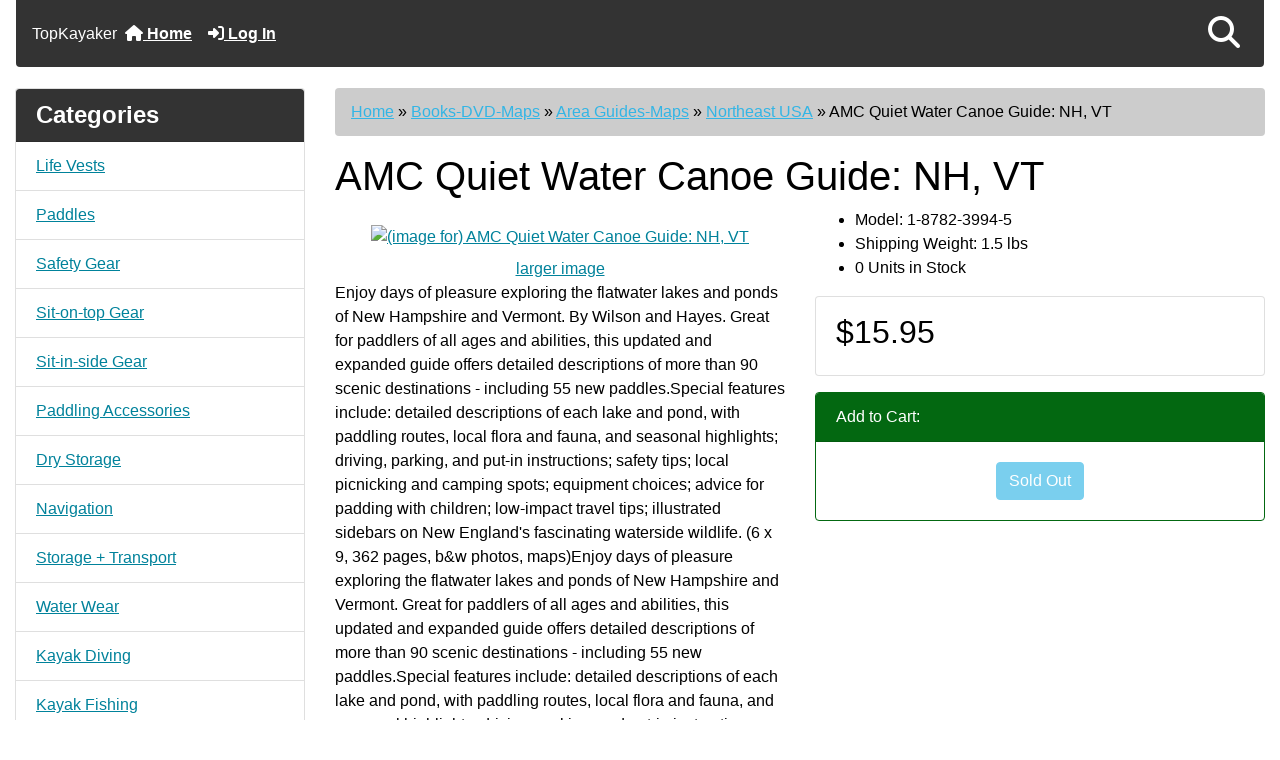

--- FILE ---
content_type: text/html; charset=utf-8
request_url: https://topkayaker.com/index.php?main_page=product_info&products_id=265
body_size: 12719
content:
<!DOCTYPE html>
<html dir="ltr" lang="en">
  <head>
    <meta charset="utf-8">
    <link rel="preload" href="https://code.jquery.com/jquery-3.7.1.min.js" integrity="sha256-/JqT3SQfawRcv/BIHPThkBvs0OEvtFFmqPF/lYI/Cxo=" crossorigin="anonymous" as="script">
    <link rel="preload" href="https://cdn.jsdelivr.net/npm/bootstrap@4.6.2/dist/css/bootstrap.min.css" integrity="sha384-xOolHFLEh07PJGoPkLv1IbcEPTNtaed2xpHsD9ESMhqIYd0nLMwNLD69Npy4HI+N" crossorigin="anonymous" as="style">
    <link rel="preload" href="https://cdn.jsdelivr.net/npm/bootstrap@4.6.2/dist/js/bootstrap.bundle.min.js" integrity="sha384-Fy6S3B9q64WdZWQUiU+q4/2Lc9npb8tCaSX9FK7E8HnRr0Jz8D6OP9dO5Vg3Q9ct" crossorigin="anonymous" as="script">
    <link rel="preload" href="https://cdnjs.cloudflare.com/ajax/libs/font-awesome/6.5.2/css/fontawesome.min.css" integrity="sha512-UuQ/zJlbMVAw/UU8vVBhnI4op+/tFOpQZVT+FormmIEhRSCnJWyHiBbEVgM4Uztsht41f3FzVWgLuwzUqOObKw==" crossorigin="anonymous" as="style">
    <link rel="preload" href="https://cdnjs.cloudflare.com/ajax/libs/font-awesome/6.5.2/css/solid.min.css" integrity="sha512-Hp+WwK4QdKZk9/W0ViDvLunYjFrGJmNDt6sCflZNkjgvNq9mY+0tMbd6tWMiAlcf1OQyqL4gn2rYp7UsfssZPA==" crossorigin="anonymous" as="style">
    <title>AMC Quiet Water Canoe Guide: NH, VT [1-8782-3994-5] - $15.95 : Zen Cart!, The Art of E-commerce</title>
    <meta name="viewport" content="width=device-width, initial-scale=1, minimum-scale=1, shrink-to-fit=no">
    <meta name="keywords" content="AMC Quiet Water Canoe Guide: NH, VT [1-8782-3994-5] Sit-on-top Gear Kayak Parts Paddling Accessories Safety Gear Dry Storage Storage + Transport Kayak Diving Books-DVD-Maps Water Wear Navigation Kayak Fishing Hatches Just for Fun! Pedal Drive + Power Drive Rudders + Skegs Paddles Life Vests Inflatable Kayak Gear Sailing Rigs Kayak Surfing Camping Sit-in-side Gear White Water Gear ecommerce, open source, shop, online shopping, store">
    <meta name="description" content="Zen Cart! AMC Quiet Water Canoe Guide: NH, VT [1-8782-3994-5] - Enjoy days of pleasure exploring the flatwater lakes and ponds of New Hampshire and Vermont. By Wilson and Hayes. Great for paddlers of all ages and abilities, this updated and expanded guide offers detailed descriptions of more than 90 scenic destinations - including 55 new paddles.Special features include: detailed descriptions ">
    <meta name="author" content="TopKayaker">
    <meta name="generator" content="shopping cart program by Zen Cart&reg;, https://www.zen-cart.com eCommerce">
        
    <base href="https://topkayaker.com/">
          <link href="https://topkayaker.com/index.php?main_page=product_info&amp;products_id=265" rel="canonical">
        <link rel="stylesheet" href="https://cdn.jsdelivr.net/npm/bootstrap@4.6.2/dist/css/bootstrap.min.css" integrity="sha384-xOolHFLEh07PJGoPkLv1IbcEPTNtaed2xpHsD9ESMhqIYd0nLMwNLD69Npy4HI+N" crossorigin="anonymous">
    <link rel="stylesheet" href="https://cdnjs.cloudflare.com/ajax/libs/font-awesome/6.5.2/css/fontawesome.min.css" integrity="sha512-UuQ/zJlbMVAw/UU8vVBhnI4op+/tFOpQZVT+FormmIEhRSCnJWyHiBbEVgM4Uztsht41f3FzVWgLuwzUqOObKw==" crossorigin="anonymous">
    <link rel="stylesheet" href="https://cdnjs.cloudflare.com/ajax/libs/font-awesome/6.5.2/css/solid.min.css" integrity="sha512-Hp+WwK4QdKZk9/W0ViDvLunYjFrGJmNDt6sCflZNkjgvNq9mY+0tMbd6tWMiAlcf1OQyqL4gn2rYp7UsfssZPA==" crossorigin="anonymous">
<link rel="stylesheet" href="includes/templates/boot_kayak/css/stylesheet.css">
<link rel="stylesheet" href="includes/templates/boot_kayak/css/stylesheet_360.css">
<link rel="stylesheet" href="includes/templates/boot_kayak/css/stylesheet_361.css">
<link rel="stylesheet" href="includes/templates/boot_kayak/css/stylesheet_364.css">
<link rel="stylesheet" href="includes/templates/boot_kayak/css/stylesheet_365.css">
<link rel="stylesheet" href="includes/templates/boot_kayak/css/stylesheet_373.css">
<link rel="stylesheet" href="includes/templates/boot_kayak/css/stylesheet_374.css">
<link rel="stylesheet" href="includes/templates/boot_kayak/css/stylesheet_378.css">
<link rel="stylesheet" href="includes/templates/boot_kayak/css/stylesheet_ajax_search.css">
<link rel="stylesheet" href="includes/templates/boot_kayak/css/stylesheet_bootstrap.carousel.css">
<link rel="stylesheet" href="includes/templates/boot_kayak/css/stylesheet_bootstrap.lightbox.css">
<link rel="stylesheet" href="includes/templates/boot_kayak/css/stylesheet_stripe.css">
<link rel="stylesheet" media="print" href="includes/templates/boot_kayak/css/print_stylesheet.css">
<style>
body {
    color: #000000;
    background-color: #ffffff;
}
a {
    color: #05a5cb;
}
a:hover {
    color: #0099CC;
}
.form-control::placeholder,
.required-info,
span.alert {
    color: #ff0000;
}
.alert-info {
            }
.rating {
        color: #987000;}
.btn {
    color: #ffffff;
    background-color: #33b5e5;
    border-color: #33b5e5;
}
.btn:hover {
    color: #cccccc;
    background-color: #0099CC;
    border-color: #0099CC;
}
#headerWrapper {
    background-color: #ffffff;
}
#tagline {
    color: #000000;
}
nav.navbar {
    background-color: #333333;
}
nav.navbar a.nav-link {
    color: #ffffff;
}
nav.navbar a.nav-link:hover {
    color: #cccccc;
    }
nav.navbar .navbar-toggler {
    color: #ffffff;
    background-color: #343a40;
    border-color: #343a40;
}
nav.navbar .navbar-toggler:hover {
    color: #cccccc;
    background-color: #919aa1;
    border-color: #919aa1;
}
nav.navbar .btn {
            }
nav.navbar .btn:hover {
            }
#ezpagesBarHeader {
    background-color: #464646;
}
#ezpagesBarHeader a.nav-link {
    color: #ffffff;
}
#ezpagesBarHeader a.nav-link:hover {
    color: #cccccc;
    }
#navCatTabs a {
    color: #ffffff;
    background-color: #33b5e5;
    }
#navCatTabs a.activeLink {
            }
#navCatTabs a:hover {
    color: #cccccc;
    background-color: #0099CC;
    }
#navCatTabs a.activeLink:hover {
            }
#navBreadCrumb ol {
    background-color: #cccccc;
}
#navBreadCrumb li {
    color: #000000;
}
#navBreadCrumb li a {
    color: #33b5e5;
}
#navBreadCrumb li a:hover {
    color: #0099CC;
}
#footerWrapper {
    color: #000000;
    background-color: #ffffff;
}
.legalCopyright,
.legalCopyright a {
    color: #000000;
}
#ezpagesBarFooter {
    background-color: #464646;
}
#ezpagesBarFooter a.nav-link {
    color: #ffffff;
}
#ezpagesBarFooter a.nav-link:hover {
    color: #cccccc;
    }
.leftBoxCard,
.rightBoxCard {
    color: #000000;
    background-color: #ffffff;
}
.leftBoxHeading,
.rightBoxHeading {
    color: #ffffff;
    background-color: #333333;
}
.leftBoxHeading a,
.rightBoxHeading a {
    color: #ffffff;
}
.leftBoxHeading a:hover,
.rightBoxHeading a:hover {
    color: #cccccc;
}
#categoriesContent .badge,
#documentcategoriesContent .badge {
    color: #ffffff;
    background-color: #33b5e5;
}
.leftBoxCard .list-group-item,
.rightBoxCard .list-group-item {
    color: #33b5e5;
    background-color: #ffffff;
}
.leftBoxCard .list-group-item:hover,
.rightBoxCard .list-group-item:hover {
    color: #0099CC;
    background-color: #efefef;
}
.centerBoxWrapper {
    color: #000000;
    background-color: #ffffff;
}
.centerBoxHeading {
    color: #ffffff;
    background-color: #333333;
}
#subCategory-card-body {
    color: #000000;
    background-color: #ffffff;
}
.categoryListBoxContents.card {
    background-color: #ffffff;
}
.categoryListBoxContents.card:hover {
    background-color: #efefef;
}
a.page-link {
    color: #000000;
    background-color: #cccccc;
    border-color: #cccccc;
}
a.page-link:hover {
    color: #ffffff;
    background-color: #0099CC;
    border-color: #0099CC;
}
.page-item.active span.page-link {
    color: #ffffff;
    background-color: #33b5e5;
}
.sideBoxContentItem {
    background-color: #ffffff;
}
.sideBoxContentItem:hover {
    background-color: #efefef;
}
.centerBoxContents.card {
    background-color: #ffffff;
}
.centerBoxContents.card:hover {
    background-color: #efefef;
}
.centerBoxContentsListing.card:hover {
    background-color: #efefef;
}
.productReviewCard:hover {
    background-color: #efefef;
}
.productBasePrice {
    color: #000000;
}
.normalprice {
    color: #000000;
}
.productSpecialPrice {
    color: #ff0000;
}
.productPriceDiscount {
    color: #ff0000;
}
.productSalePrice {
    color: #ff0000;
}
.productFreePrice {
    color: #0000ff;
}
#addToCart-card-header {
    color: #ffffff;
    background-color: #036811;
}
#addToCart-card {
    border-color: #036811;
}
.btn.button_add_selected {
    background: #036811;
    color: #ffffff;
}
.btn.button_add_selected:hover {
    background: #007e33;
    color:#ffffff;
}
.btn.button_in_cart {
    background: #036811;
    color: #ffffff;
}
.fa-cart-plus {
    color: #036811;
}
.btn.button_in_cart:hover {
    background: #007e33;
    color: #ffffff;
}
a:hover > .fa-cart-plus {
    color: #007e33;
}
button.button_continue_checkout,
a.button_checkout {
            }
button.button_continue_checkout:hover,
a.button_checkout:hover {
            }
button.button_confirm_order {
            }
button.button_confirm_order:hover {
            }
#checkoutShippingDefault .progress-bar,
#checkoutPayment .progress-bar,
#checkoutConfirmationDefault .progress-bar,
#checkoutSuccessDefault .progress-bar {
    background-color: #036811!important;}
button.button_sold_out_sm, button.button_sold_out_sm:hover, button.button_sold_out, button.button_sold_out:hover {
            }
a.carousel-control-prev,
a.carousel-control-next {
    color: #000000;}
a.carousel-control-prev:hover,
a.carousel-control-next:hover {
    color: #000000;}
.banner-carousel .carousel-indicators li {
    background-color: #000000;}
.defaultAddress address {
    background-color: #036811;    color: #ffffff;}
.card.primary-address {
    border-color: #13607c;}
.card.primary-address > .card-header{
    background-color: #13607c;    color: #ffffff;}
</style>
<style>
.tradeMark { float:left; margin:0; padding:0; color: #FFFFFF; font-size: 1em; font-weight:normal; }
.carousel-fade .carousel-item {
    transition-duration: 1s !important;
}
/* Turn Off Items JET */
#logoWrapper, #instructions, .stock-msg {
    display: none;
}
.stock-msg {
    display: none !important;
}
#indexDefault-pageHeading {
    font-weight: normal;
    text-align: center;
}
a, .leftBoxCard .list-group-item, .rightBoxCard .list-group-item {
    color: #00829B;
    /*background-color: #ffffff;*/
}
#shippingEstimatorContent th, .leftBoxHeading, .centerBoxHeading, h4.rightBoxHeading a, h4.rightBoxHeading, .prod-list-wrap.group {
    background-image: url(images/tile_back.jpg);
    font-weight: bold;
}
/*span.cssButton.normal_button.button.small_edit, TR.tableHeading, .seDisplayedAddressLabel, #shippingEstimatorContent h2, a.list-more, a.productListing-heading, span.cssButton.normal_button.button.button_more_reviews, .pagination .current, span.cssButton.normal_button.button.button_goto_prod_details, span.cssButton.normal_button.button.button_read_reviews, span.normal_button, h2#gvFaqDefaultSubHeading, legend, #navMainWrapper, #navSuppWrapper, #navCatTabsWrapper, input.submit_button, #filter-wrapper, .buttonRow.forward {
    background: none;
    background-image: url(/images/tile_backDRK2.jpg);
    background-repeat: repeat;
    font-weight: bold;
}*/
#navMainWrapper, #navSuppWrapper, #navCatTabsWrapper, input.submit_button, #filter-wrapper, .buttonRow.forward {
    background: none;
    background-image: url(/images/tile_backDRK2.jpg);
    background-repeat: repeat;
    font-weight: bold;
}
</style>
    <script src="https://code.jquery.com/jquery-3.7.1.min.js" integrity="sha256-/JqT3SQfawRcv/BIHPThkBvs0OEvtFFmqPF/lYI/Cxo=" crossorigin="anonymous"></script>
    <script src="https://cdn.jsdelivr.net/npm/bootstrap@4.6.2/dist/js/bootstrap.bundle.min.js" integrity="sha384-Fy6S3B9q64WdZWQUiU+q4/2Lc9npb8tCaSX9FK7E8HnRr0Jz8D6OP9dO5Vg3Q9ct" crossorigin="anonymous"></script>
<script src="includes/templates/boot_kayak/jscript/jscript_zca_bootstrap.js"></script>
<script src="includes/modules/pages/product_info/jscript_textarea_counter.js"></script>
<script src="includes/templates/boot_kayak/jscript/ajax_search.min.js" defer></script>

<script src="includes/templates/boot_kayak/jscript/jquery.matchHeight.min.js"></script>
<script>
$(document).ready(function() {
    $('.sideBoxContent .carousel-item .card').matchHeight();
});
</script>

<script title="zcJS.ajax">
if (typeof zcJS == "undefined" || !zcJS) {
    window.zcJS = {name: 'zcJS', version: '0.1.2.2'};
}

zcJS.ajax = function (options) {
    options.url = options.url.replace("&amp;", "&");
    if (typeof options.data === 'undefined') {
        options.data = {};
    } else if (typeof options.data === 'string') {
        options.data += '&securityToken=1ffdcaae40d9e3f656727a702f9fa244';
    } else if (Array.isArray(options.data) && options.data.length !== 0) {
        const firstElement = options.data[0];
        if (typeof firstElement === 'object' && firstElement !== null && 'name' in firstElement && 'value' in firstElement) {
            const obj = {};
            for (let i = 0; i < options.data.length; i++) {
                const item = options.data[i];
                if (obj[item.name] !== undefined) {
                    if (!Array.isArray(obj[item.name])) {
                        obj[item.name] = [obj[item.name]];
                    }
                    obj[item.name].push(item.value);
                } else {
                    obj[item.name] = item.value;
                }
            }
            options.data = obj;
        }
    }
    const deferred = jQuery.Deferred(function(d) {
        const defaults = {
                cache: false,
                type: 'POST',
                traditional: true,
                dataType: 'json',
                timeout: 5000,
                data: jQuery.extend(true, {}, options.data, {securityToken: '1ffdcaae40d9e3f656727a702f9fa244'}),
            },
            settings = jQuery.extend(true, {}, defaults, options);
        if (typeof(console.log) == 'function') {
            console.log(JSON.stringify(settings));
        }

        d.done(settings.success);
        d.fail(settings.error);
        d.done(settings.complete);
        const jqXHRSettings = jQuery.extend(true, {}, settings, {
            success: function (response, textStatus, jqXHR) {
                d.resolve(response, textStatus, jqXHR);
            },
            error: function (jqXHR, textStatus, errorThrown) {
                if (window.console) {
                    if (typeof(console.log) == 'function') {
                        console.log(jqXHR);
                    }
                }
                d.reject(jqXHR, textStatus, errorThrown);
            },
            complete: d.resolve
        });
        jQuery.ajax(jqXHRSettings);
    }).fail(function(jqXHR, textStatus, errorThrown) {
        const response = jqXHR.getResponseHeader('status');
        const responseHtml = jqXHR.responseText;
        const contentType = jqXHR.getResponseHeader('content-type');
        switch (response) {
            case '403 Forbidden':
                const jsonResponse = JSON.parse(jqXHR.responseText);
                const errorType = jsonResponse?.errorType ?? 'UNKNOWN';
                switch (errorType) {
                    case 'ADMIN_BLOCK_WARNING':
                        break;
                    case 'AUTH_ERROR':
                        break;
                    case 'SECURITY_TOKEN':
                        break;
                    default:
                        alert('An Internal Error of type ' + errorType + ' was received while processing an ajax call. The action you requested could not be completed.');
                        break;
                }
                break;
            default:
                if (jqXHR.status === 200) {
                    if (contentType.toLowerCase().indexOf("text/html") >= 0) {
                        document.open();
                        document.write(responseHtml);
                        document.close();
                    }
                    break;
                } else if (jqXHR.status === 418) {
                    window.location.href = 'https://topkayaker.com/index.php?main_page=time_out';
                }
                break;
        }
    });

    return deferred.promise();
};

zcJS.timer = function (options) {
    const defaults = {
            interval: 10000,
            startEvent: null,
            intervalEvent: null,
            stopEvent: null
        },
        settings = jQuery.extend(true, {}, defaults, options);

    let enabled = false;
    let timerId = 0;
    let mySelf;
    this.Start = function() {
        this.enabled = true;

        mySelf = this;
        mySelf.settings = settings;
        if (mySelf.enabled) {
            mySelf.timerId = setInterval(
                function() {
                    if (mySelf.settings.intervalEvent) {
                        mySelf.settings.intervalEvent(mySelf);
                    }
                },
                mySelf.settings.interval
            );
            if (mySelf.settings.startEvent) {
                mySelf.settings.startEvent(mySelf);
            }
        }
    };
    this.Stop = function() {
        mySelf.enabled = false;
        clearInterval(mySelf.timerId);
        if (mySelf.settings.stopEvent) {
            mySelf.settings.stopEvent(mySelf);
        }
    };
};
</script>

<script title="sidebox_select">
jQuery(document).ready(function() {
    jQuery('form.sidebox-select-form select:required').each(function() {
        var theOptions = '';
        var optGroup = false;
        var isSelected = '';
        jQuery('option', this).each(function() {
            if (jQuery(this).val() == '') {
                optGroup = true;
                theOptions += '<optgroup label="'+jQuery(this).text()+'">';
            } else {
                isSelected = '';
                if (jQuery(this).is(':selected')) {
                    isSelected = ' selected="selected"';
                }
                theOptions += '<option value="'+jQuery(this).val()+'"'+isSelected+'>'+jQuery(this).text()+'<\/option>';
            }
        });
        if (optGroup === true) {
            theOptions += '<\/optgroup>';
        }
        jQuery(this).empty().append(theOptions);
        jQuery('optgroup', this).css({'font-style':'normal'});
        if (jQuery('select option:selected', this).length > 0) {
            jQuery(this).siblings('input[type="submit"], button[type="submit"]').attr('disabled', false).css('cursor', 'pointer');
        } else {
            jQuery(this).siblings('input[type="submit"], button[type="submit"]').attr('disabled', true).css('cursor', 'not-allowed');
        }
        jQuery(this).on('change', function() {
            jQuery(this).siblings('input[type="submit"], button[type="submit"]').attr('disabled', false).css('cursor', 'pointer');
        });
    });
});
</script>

<script>
function popupWindow(url) {
  window.open(url,'popupWindow','toolbar=no,location=no,directories=no,status=no,menubar=no,scrollbars=no,resizable=yes,copyhistory=no,width=100,height=100,screenX=150,screenY=150,top=150,left=150')
}
function popupWindowPrice(url) {
  window.open(url,'popupWindow','toolbar=no,location=no,directories=no,status=no,menubar=no,scrollbars=yes,resizable=yes,copyhistory=no,width=600,height=400,screenX=150,screenY=150,top=150,left=150')
}
</script>

<link rel="stylesheet" href="zc_plugins/POSM/v6.1.1/catalog/includes/templates/default/css/options_stock_styles.css">
<style>
    #card-button {
        height: 0px
    }

    </style><link rel="apple-touch-icon-precomposed" sizes="57x57" href="apple-touch-icon-57x57.png" />
<link rel="apple-touch-icon-precomposed" sizes="114x114" href="apple-touch-icon-114x114.png" />
<link rel="apple-touch-icon-precomposed" sizes="72x72" href="apple-touch-icon-72x72.png" />
<link rel="apple-touch-icon-precomposed" sizes="144x144" href="apple-touch-icon-144x144.png" />
<link rel="apple-touch-icon-precomposed" sizes="60x60" href="apple-touch-icon-60x60.png" />
<link rel="apple-touch-icon-precomposed" sizes="120x120" href="apple-touch-icon-120x120.png" />
<link rel="apple-touch-icon-precomposed" sizes="76x76" href="apple-touch-icon-76x76.png" />
<link rel="apple-touch-icon-precomposed" sizes="152x152" href="apple-touch-icon-152x152.png" />
<link rel="icon" type="image/png" href="favicon-196x196.png" sizes="196x196" />
<link rel="icon" type="image/png" href="favicon-96x96.png" sizes="96x96" />
<link rel="icon" type="image/png" href="favicon-32x32.png" sizes="32x32" />
<link rel="icon" type="image/png" href="favicon-16x16.png" sizes="16x16" />
<link rel="icon" type="image/png" href="favicon-128.png" sizes="128x128" />
<meta name="application-name" content="&nbsp;"/>
<meta name="msapplication-TileColor" content="#FFFFFF" />
<meta name="msapplication-TileImage" content="mstile-144x144.png" />
<meta name="msapplication-square70x70logo" content="mstile-70x70.png" />
<meta name="msapplication-square150x150logo" content="mstile-150x150.png" />
<meta name="msapplication-wide310x150logo" content="mstile-310x150.png" />
<meta name="msapplication-square310x310logo" content="mstile-310x310.png" />
  </head>

<body id="productinfoBody">
    <div id="search-wrapper" class="modal fade" role="dialog" aria-labelledby="search-modal-title" aria-hidden="true">
        <div class="modal-dialog">
            <div class="modal-content">
                <div class="modal-body container-fluid">
                    <button type="button" class="close" data-dismiss="modal" aria-label="Close"><i class="fas fa-times"></i></button>
                    <h5 class="modal-title mb-1" id="search-modal-title">What can we help you find?</h5>
                    <div class="form-group">
                        <form class="search-form">
                            <label for="search-input">Search:</label>
                            <input type="text" id="search-input" class="form-control" placeholder="Search here...">
                            <input id="search-page" type="hidden" value="https://topkayaker.com/index.php?main_page=search_result">
                        </form>
                    </div>
                    <div id="search-content" class="row"></div>
                </div>
            </div>
        </div>
    </div>
<div class="container-fluid" id="header-wrapper">
    <div class="row mb-3">
        <div class="col">
<!--bof-header logo and navigation display-->
<div id="headerWrapper" class="mt-2">
<!--bof-navigation display-->
    <div id="navMainWrapper">
        <div id="navMain">
            <nav class="navbar fixed-top mx-3 navbar-expand-lg rounded-bottom" aria-label="Navigation Bar">
                <p class="tradeMark">TopKayaker</p>
                <button class="navbar-toggler" type="button" data-toggle="collapse" data-target="#navbarSupportedContent" aria-controls="navbarSupportedContent" aria-expanded="false" aria-label="Toggle navigation">
                    <i class="fas fa-bars"></i>
                </button>

                <div class="collapse navbar-collapse" id="navbarSupportedContent">
                    <ul class="navbar-nav mr-auto">
                        <li id="nav-home" class="nav-item" title="Home">
                            <a class="nav-link" href="https://topkayaker.com/index.php?main_page=index">
                                <i class="fas fa-home"></i> Home                            </a>
                        </li>
                        <li class="nav-item" title="Log In">
                            <a class="nav-link" href="https://topkayaker.com/index.php?main_page=login">
                                <i class="fas fa-sign-in-alt"></i> Log In                            </a>
                        </li>
<li class="nav-item dropdown d-lg-none">
    <a class="nav-link dropdown-toggle" href="#" id="categoryDropdown" role="button" data-toggle="dropdown" aria-haspopup="true" aria-expanded="false">
        Categories    </a>
    <div class="dropdown-menu" aria-labelledby="categoryDropdown">
        <ul class="m-0 p-0">
            <li><a class="dropdown-item" href="https://topkayaker.com/index.php?main_page=index&amp;cPath=80">Life Vests</a></li>
            <li><a class="dropdown-item" href="https://topkayaker.com/index.php?main_page=index&amp;cPath=79">Paddles</a></li>
            <li><a class="dropdown-item" href="https://topkayaker.com/index.php?main_page=index&amp;cPath=4">Safety Gear</a></li>
            <li><a class="dropdown-item" href="https://topkayaker.com/index.php?main_page=index&amp;cPath=1">Sit-on-top Gear</a></li>
            <li><a class="dropdown-item" href="https://topkayaker.com/index.php?main_page=index&amp;cPath=119">Sit-in-side Gear</a></li>
            <li><a class="dropdown-item" href="https://topkayaker.com/index.php?main_page=index&amp;cPath=3">Paddling Accessories</a></li>
            <li><a class="dropdown-item" href="https://topkayaker.com/index.php?main_page=index&amp;cPath=5">Dry Storage</a></li>
            <li><a class="dropdown-item" href="https://topkayaker.com/index.php?main_page=index&amp;cPath=10">Navigation</a></li>
            <li><a class="dropdown-item" href="https://topkayaker.com/index.php?main_page=index&amp;cPath=6">Storage + Transport</a></li>
            <li><a class="dropdown-item" href="https://topkayaker.com/index.php?main_page=index&amp;cPath=9">Water Wear</a></li>
            <li><a class="dropdown-item" href="https://topkayaker.com/index.php?main_page=index&amp;cPath=7">Kayak Diving</a></li>
            <li><a class="dropdown-item" href="https://topkayaker.com/index.php?main_page=index&amp;cPath=11">Kayak Fishing</a></li>
            <li><a class="dropdown-item" href="https://topkayaker.com/index.php?main_page=index&amp;cPath=85">Sailing Rigs</a></li>
            <li><a class="dropdown-item" href="https://topkayaker.com/index.php?main_page=index&amp;cPath=81">Inflatable Kayak Gear</a></li>
            <li><a class="dropdown-item" href="https://topkayaker.com/index.php?main_page=index&amp;cPath=109">Kayak Surfing</a></li>
            <li><a class="dropdown-item" href="https://topkayaker.com/index.php?main_page=index&amp;cPath=157">White Water Gear</a></li>
            <li><a class="dropdown-item" href="https://topkayaker.com/index.php?main_page=index&amp;cPath=117">Camping</a></li>
            <li><a class="dropdown-item" href="https://topkayaker.com/index.php?main_page=index&amp;cPath=2">Kayak Parts</a></li>
            <li><a class="dropdown-item" href="https://topkayaker.com/index.php?main_page=index&amp;cPath=57">Pedal Drive + Power Drive</a></li>
            <li><a class="dropdown-item" href="https://topkayaker.com/index.php?main_page=index&amp;cPath=73">Rudders + Skegs</a></li>
            <li><a class="dropdown-item" href="https://topkayaker.com/index.php?main_page=index&amp;cPath=18">Hatches</a></li>
            <li><a class="dropdown-item" href="https://topkayaker.com/index.php?main_page=index&amp;cPath=8"><span class="category-subs-selected">Books-DVD-Maps</span></a></li>
            <li><a class="dropdown-item" href="https://topkayaker.com/index.php?main_page=index&amp;cPath=40">Just for Fun!</a></li>
        </ul>
        <div class="dropdown-divider"></div>
        <a class="dropdown-item" href="https://topkayaker.com/index.php?main_page=featured_products">
            Featured Products ...        </a>
    </div>
</li>
<li class="nav-item dropdown d-lg-none">
    <a class="nav-link dropdown-toggle" href="#" id="infoDropdown" role="button" data-toggle="dropdown" aria-haspopup="true" aria-expanded="false">
        Information    </a>
    <div class="dropdown-menu" aria-labelledby="infoDropdown">
        <ul class="m-0 p-0">
            <li><a class="dropdown-item" href="https://topkayaker.com/index.php?main_page=about_us">About Us</a></li>
            <li><a class="dropdown-item" href="https://topkayaker.com/index.php?main_page=brands">Shop by Brand</a></li>
            <li><a class="dropdown-item" href="https://topkayaker.com/index.php?main_page=shippinginfo">Shipping &amp; Returns</a></li>
            <li><a class="dropdown-item" href="https://topkayaker.com/index.php?main_page=privacy">Privacy Notice</a></li>
            <li><a class="dropdown-item" href="https://topkayaker.com/index.php?main_page=conditions">Conditions of Use</a></li>
            <li><a class="dropdown-item" href="https://topkayaker.com/index.php?main_page=accessibility">Accessibility</a></li>
            <li><a class="dropdown-item" href="https://topkayaker.com/index.php?main_page=contact_us">Contact Us</a></li>
            <li><a class="dropdown-item" href="https://topkayaker.com/index.php?main_page=order_status">Order Status</a></li>
            <li><a class="dropdown-item" href="https://topkayaker.com/index.php?main_page=site_map">Site Map</a></li>
        </ul>
    </div>
</li>
                    </ul>
<ul class="navbar-nav ml-auto">
    <li class="nav-item"><a href="javascript:void(0);" role="button" id="search-icon" class="nav-link" aria-label="Search"><i class="fas fa-2x fa-search"></i></a></li>
</ul>
                </div>
            </nav>
        </div>
    </div>
<!--eof-navigation display-->

<!--bof-branding display-->
<div id="navbar-spacer" class="mt-5 pt-4"></div>    <div id="logoWrapper">
        <div id="logo" class="row align-items-center px-3 pb-3">
            <div class="col-sm-4">
                <a id="hdr-img" class="d-block" href="https://topkayaker.com/index.php?main_page=index" aria-label="Site Logo">
                    <img src="includes/templates/boot_kayak/images/logo.gif" title="Powered by Zen Cart :: The Art of E-Commerce" alt="(image for) Powered by Zen Cart :: The Art of E-Commerce" width="254" height="68">                </a>
            </div>
            <div id="taglineWrapper" class="col-sm-8 text-center">
                <div id="tagline" class="text-center">TagLine Here</div>
            </div>
        </div>
    </div>
<!--eof-branding display-->
<!--eof-header logo and navigation display-->

<!--bof-optional categories tabs navigation display-->
<!--eof-optional categories tabs navigation display-->

<!--bof-header ezpage links-->
<!--eof-header ezpage links-->
</div>

        </div>
    </div>
</div>

<div id="mainWrapper" class="container-fluid">
    <div class="row">
 
        <div id="navColumnOne" class="col-sm-3 d-none d-lg-block">
            <div id="navColumnOneWrapper">
                <div id="categories-leftBoxCard" class="leftBoxCard card mb-3">
    <h4 id="categories-leftBoxHeading" class="leftBoxHeading card-header">Categories</h4>
    <div id="categoriesContent" class="list-group-flush sideBoxContent"><a class="list-group-item list-group-item-action d-flex justify-content-between align-items-center sideboxCategory-top" href="https://topkayaker.com/index.php?main_page=index&amp;cPath=80">Life Vests</a><a class="list-group-item list-group-item-action d-flex justify-content-between align-items-center sideboxCategory-top" href="https://topkayaker.com/index.php?main_page=index&amp;cPath=79">Paddles</a><a class="list-group-item list-group-item-action d-flex justify-content-between align-items-center sideboxCategory-top" href="https://topkayaker.com/index.php?main_page=index&amp;cPath=4">Safety Gear</a><a class="list-group-item list-group-item-action d-flex justify-content-between align-items-center sideboxCategory-top" href="https://topkayaker.com/index.php?main_page=index&amp;cPath=1">Sit-on-top Gear</a><a class="list-group-item list-group-item-action d-flex justify-content-between align-items-center sideboxCategory-top" href="https://topkayaker.com/index.php?main_page=index&amp;cPath=119">Sit-in-side Gear</a><a class="list-group-item list-group-item-action d-flex justify-content-between align-items-center sideboxCategory-top" href="https://topkayaker.com/index.php?main_page=index&amp;cPath=3">Paddling Accessories</a><a class="list-group-item list-group-item-action d-flex justify-content-between align-items-center sideboxCategory-top" href="https://topkayaker.com/index.php?main_page=index&amp;cPath=5">Dry Storage</a><a class="list-group-item list-group-item-action d-flex justify-content-between align-items-center sideboxCategory-top" href="https://topkayaker.com/index.php?main_page=index&amp;cPath=10">Navigation</a><a class="list-group-item list-group-item-action d-flex justify-content-between align-items-center sideboxCategory-top" href="https://topkayaker.com/index.php?main_page=index&amp;cPath=6">Storage + Transport</a><a class="list-group-item list-group-item-action d-flex justify-content-between align-items-center sideboxCategory-top" href="https://topkayaker.com/index.php?main_page=index&amp;cPath=9">Water Wear</a><a class="list-group-item list-group-item-action d-flex justify-content-between align-items-center sideboxCategory-top" href="https://topkayaker.com/index.php?main_page=index&amp;cPath=7">Kayak Diving</a><a class="list-group-item list-group-item-action d-flex justify-content-between align-items-center sideboxCategory-top" href="https://topkayaker.com/index.php?main_page=index&amp;cPath=11">Kayak Fishing</a><a class="list-group-item list-group-item-action d-flex justify-content-between align-items-center sideboxCategory-top" href="https://topkayaker.com/index.php?main_page=index&amp;cPath=85">Sailing Rigs</a><a class="list-group-item list-group-item-action d-flex justify-content-between align-items-center sideboxCategory-top" href="https://topkayaker.com/index.php?main_page=index&amp;cPath=81">Inflatable Kayak Gear</a><a class="list-group-item list-group-item-action d-flex justify-content-between align-items-center sideboxCategory-top" href="https://topkayaker.com/index.php?main_page=index&amp;cPath=109">Kayak Surfing</a><a class="list-group-item list-group-item-action d-flex justify-content-between align-items-center sideboxCategory-top" href="https://topkayaker.com/index.php?main_page=index&amp;cPath=157">White Water Gear</a><a class="list-group-item list-group-item-action d-flex justify-content-between align-items-center sideboxCategory-top" href="https://topkayaker.com/index.php?main_page=index&amp;cPath=117">Camping</a><a class="list-group-item list-group-item-action d-flex justify-content-between align-items-center sideboxCategory-top" href="https://topkayaker.com/index.php?main_page=index&amp;cPath=2">Kayak Parts</a><a class="list-group-item list-group-item-action d-flex justify-content-between align-items-center sideboxCategory-top" href="https://topkayaker.com/index.php?main_page=index&amp;cPath=57">Pedal Drive + Power Drive</a><a class="list-group-item list-group-item-action d-flex justify-content-between align-items-center sideboxCategory-top" href="https://topkayaker.com/index.php?main_page=index&amp;cPath=73">Rudders + Skegs</a><a class="list-group-item list-group-item-action d-flex justify-content-between align-items-center sideboxCategory-top" href="https://topkayaker.com/index.php?main_page=index&amp;cPath=18">Hatches</a><a class="list-group-item list-group-item-action d-flex justify-content-between align-items-center sideboxCategory-top" href="https://topkayaker.com/index.php?main_page=index&amp;cPath=8"><span class="sideboxCategory-subs-parent">Books-DVD-Maps</span></a><a class="list-group-item list-group-item-action d-flex justify-content-between align-items-center sideboxCategory-subs" href="https://topkayaker.com/index.php?main_page=index&amp;cPath=8_46"><span class="sideboxCategory-subs-parent">&nbsp;&nbsp;&nbsp;Area Guides-Maps</span></a><a class="list-group-item list-group-item-action d-flex justify-content-between align-items-center sideboxCategory-products" href="https://topkayaker.com/index.php?main_page=index&amp;cPath=8_46_54">&nbsp;&nbsp;&nbsp;&nbsp;&nbsp;&nbsp;California USA</a><a class="list-group-item list-group-item-action d-flex justify-content-between align-items-center sideboxCategory-products" href="https://topkayaker.com/index.php?main_page=index&amp;cPath=8_46_53">&nbsp;&nbsp;&nbsp;&nbsp;&nbsp;&nbsp;Florida USA</a><a class="list-group-item list-group-item-action d-flex justify-content-between align-items-center sideboxCategory-products" href="https://topkayaker.com/index.php?main_page=index&amp;cPath=8_46_56"><span class="sideboxCategory-subs-selected">&nbsp;&nbsp;&nbsp;&nbsp;&nbsp;&nbsp;Northeast USA</span></a><a class="list-group-item list-group-item-action d-flex justify-content-between align-items-center sideboxCategory-products" href="https://topkayaker.com/index.php?main_page=index&amp;cPath=8_46_55">&nbsp;&nbsp;&nbsp;&nbsp;&nbsp;&nbsp;Hawaii - Alaska</a><a class="list-group-item list-group-item-action d-flex justify-content-between align-items-center sideboxCategory-products" href="https://topkayaker.com/index.php?main_page=index&amp;cPath=8_46_58">&nbsp;&nbsp;&nbsp;&nbsp;&nbsp;&nbsp;Northwest USA</a><a class="list-group-item list-group-item-action d-flex justify-content-between align-items-center sideboxCategory-products" href="https://topkayaker.com/index.php?main_page=index&amp;cPath=8_46_76">&nbsp;&nbsp;&nbsp;&nbsp;&nbsp;&nbsp;Gulf Coast USA</a><a class="list-group-item list-group-item-action d-flex justify-content-between align-items-center sideboxCategory-products" href="https://topkayaker.com/index.php?main_page=index&amp;cPath=8_46_62">&nbsp;&nbsp;&nbsp;&nbsp;&nbsp;&nbsp;Great Lakes USA</a><a class="list-group-item list-group-item-action d-flex justify-content-between align-items-center sideboxCategory-products" href="https://topkayaker.com/index.php?main_page=index&amp;cPath=8_46_71">&nbsp;&nbsp;&nbsp;&nbsp;&nbsp;&nbsp;Atlantic USA</a><a class="list-group-item list-group-item-action d-flex justify-content-between align-items-center sideboxCategory-products" href="https://topkayaker.com/index.php?main_page=index&amp;cPath=8_46_77">&nbsp;&nbsp;&nbsp;&nbsp;&nbsp;&nbsp;Mid-West USA</a><a class="list-group-item list-group-item-action d-flex justify-content-between align-items-center sideboxCategory-products" href="https://topkayaker.com/index.php?main_page=index&amp;cPath=8_46_59">&nbsp;&nbsp;&nbsp;&nbsp;&nbsp;&nbsp;Southwest USA</a><a class="list-group-item list-group-item-action d-flex justify-content-between align-items-center sideboxCategory-products" href="https://topkayaker.com/index.php?main_page=index&amp;cPath=8_46_78">&nbsp;&nbsp;&nbsp;&nbsp;&nbsp;&nbsp;Great Plains USA</a><a class="list-group-item list-group-item-action d-flex justify-content-between align-items-center sideboxCategory-products" href="https://topkayaker.com/index.php?main_page=index&amp;cPath=8_46_60">&nbsp;&nbsp;&nbsp;&nbsp;&nbsp;&nbsp;International</a><a class="list-group-item list-group-item-action d-flex justify-content-between align-items-center sideboxCategory-products" href="https://topkayaker.com/index.php?main_page=index&amp;cPath=8_31">&nbsp;&nbsp;&nbsp;Instruction</a><a class="list-group-item list-group-item-action d-flex justify-content-between align-items-center sideboxCategory-products" href="https://topkayaker.com/index.php?main_page=index&amp;cPath=8_45">&nbsp;&nbsp;&nbsp;Sea Kayaking</a><a class="list-group-item list-group-item-action d-flex justify-content-between align-items-center sideboxCategory-products" href="https://topkayaker.com/index.php?main_page=index&amp;cPath=8_47">&nbsp;&nbsp;&nbsp;Surfing</a><a class="list-group-item list-group-item-action d-flex justify-content-between align-items-center sideboxCategory-products" href="https://topkayaker.com/index.php?main_page=index&amp;cPath=8_51">&nbsp;&nbsp;&nbsp;Outdoor + Camping</a><a class="list-group-item list-group-item-action d-flex justify-content-between align-items-center sideboxCategory-products" href="https://topkayaker.com/index.php?main_page=index&amp;cPath=8_52">&nbsp;&nbsp;&nbsp;White Water</a><a class="list-group-item list-group-item-action d-flex justify-content-between align-items-center sideboxCategory-products" href="https://topkayaker.com/index.php?main_page=index&amp;cPath=8_50">&nbsp;&nbsp;&nbsp;Fish-Dive-Snorkel</a><a class="list-group-item list-group-item-action d-flex justify-content-between align-items-center sideboxCategory-products" href="https://topkayaker.com/index.php?main_page=index&amp;cPath=8_49">&nbsp;&nbsp;&nbsp;Nature + Wildlife</a><a class="list-group-item list-group-item-action d-flex justify-content-between align-items-center sideboxCategory-products" href="https://topkayaker.com/index.php?main_page=index&amp;cPath=8_48">&nbsp;&nbsp;&nbsp;Campfire Stories</a><a class="list-group-item list-group-item-action d-flex justify-content-between align-items-center sideboxCategory-products" href="https://topkayaker.com/index.php?main_page=index&amp;cPath=8_61">&nbsp;&nbsp;&nbsp;Fitness</a><a class="list-group-item list-group-item-action d-flex justify-content-between align-items-center sideboxCategory-products" href="https://topkayaker.com/index.php?main_page=index&amp;cPath=8_37">&nbsp;&nbsp;&nbsp;DVD - VIDEO</a><a class="list-group-item list-group-item-action d-flex justify-content-between align-items-center sideboxCategory-products" href="https://topkayaker.com/index.php?main_page=index&amp;cPath=8_101">&nbsp;&nbsp;&nbsp;Maps</a><a class="list-group-item list-group-item-action d-flex justify-content-between align-items-center sideboxCategory-top" href="https://topkayaker.com/index.php?main_page=index&amp;cPath=40">Just for Fun!</a><a class="list-group-item list-group-item-action list-group-item-secondary" href="https://topkayaker.com/index.php?main_page=featured_products">Featured Products ...</a></div></div>
            </div>
        </div>
        <div class="col-12 col-lg-9">
            <div id="navBreadCrumb">
                <ol class="breadcrumb">
  <li><a href="https://topkayaker.com/">Home</a></li>  <li><span class="breadcrumb-separator">&nbsp;&raquo;&nbsp;</span><a href="https://topkayaker.com/index.php?main_page=index&amp;cPath=8">Books-DVD-Maps</a></li>  <li><span class="breadcrumb-separator">&nbsp;&raquo;&nbsp;</span><a href="https://topkayaker.com/index.php?main_page=index&amp;cPath=8_46">Area Guides-Maps</a></li>  <li><span class="breadcrumb-separator">&nbsp;&raquo;&nbsp;</span><a href="https://topkayaker.com/index.php?main_page=index&amp;cPath=8_46_56">Northeast USA</a></li><li><span class="breadcrumb-separator">&nbsp;&raquo;&nbsp;</span>AMC Quiet Water Canoe Guide: NH, VT</li>
                </ol>
            </div>
            <main>
<div id="productInfo" class="centerColumn">
    <form name="cart_quantity" action="https://topkayaker.com/index.php?main_page=product_info&amp;products_id=265&amp;action=add_product" method="post" enctype="multipart/form-data"><input type="hidden" name="securityToken" value="1ffdcaae40d9e3f656727a702f9fa244">
    <!--bof Product Name-->
    <h1 id="productInfo-productName" class="productName">AMC Quiet Water Canoe Guide: NH, VT</h1>
    <!--eof Product Name-->

    <div id="productInfo-displayRow" class="row">
       <div id="productInfo-displayColLeft" class="col-sm mb-3">

            <!--bof Main Product Image -->
            <div id="productInfo-productMainImage" class="productMainImage pt-3 text-center">
                <!-- Modal -->
<div class="modal fade image-modal-lg" tabindex="-1" role="dialog" aria-labelledby="myLargeModalLabel" aria-hidden="true" id="image-modal-lg">
    <div class="modal-dialog modal-lg">
        <div class="modal-content">
            <div class="modal-header">
                <h5 class="modal-title" id="myLargeModalLabel">AMC Quiet Water Canoe Guide: NH, VT</h5>
                <button type="button" class="close" data-dismiss="modal" aria-label="Close">
                    <span aria-hidden="true">&times;</span>
                </button>
            </div>
            <div id="productLargeImageModal" class="modal-body"><img src="images/large/1-8782-3994-5_LRG.jpg" title="AMC Quiet Water Canoe Guide: NH, VT" alt="(image for) AMC Quiet Water Canoe Guide: NH, VT" width="420" height="420"></div>
            <div class="modal-footer">
                <button type="button" class="btn btn-secondary" data-dismiss="modal">Close</button>
            </div>
        </div>
    </div>
</div>
<div id="productMainImage">
    <a data-toggle="modal" data-target=".image-modal-lg" href="#image-modal-lg">
        <img src="images/medium/1-8782-3994-5_MED.jpg" title="AMC Quiet Water Canoe Guide: NH, VT" alt="(image for) AMC Quiet Water Canoe Guide: NH, VT" width="240" height="240">        <div class="p-1"></div>
        <span class="imgLink">larger image</span>
    </a>
</div>
            </div>
            <!--eof Main Product Image-->

            <!--bof Additional Product Images -->
            <div id="productInfo-productAdditionalImages" class="productAdditionalImages text-center">
<!-- Modal -->
<!-- BOOTSTRAP -->
<div class="modal fade bootstrap-slide-modal-lg" tabindex="-1" role="dialog" aria-labelledby="bootStrapImagesModalLabel" aria-hidden="true">
    <div class="modal-dialog modal-lg">
        <div class="modal-content">
            <div class="modal-header">
                <h5 class="modal-title" id="bootStrapImagesModalLabel">AMC Quiet Water Canoe Guide: NH, VT</h5>
                <button type="button" class="close" data-dismiss="modal" aria-label="Close"><span aria-hidden="true">&times;</span></button>
            </div>
            <div class="modal-body">
                <div class="container">
                    <!-- main slider carousel -->
                    <div class="row">
                        <div class="col-lg-8 offset-lg-2" id="slider">
                            <div id="productImagesCarousel" class="carousel slide">
                                <!-- main slider carousel items -->
                                <div class="carousel-inner text-center">
                                    <div class="active item carousel-item" data-slide-number="0"><img src="images/large/1-8782-3994-5_LRG.jpg" alt="A generic image" width="420" height="420"></div>
                                    <div id="carousel-btn-toolbar" class="btn-toolbar justify-content-between p-3" role="toolbar">
                                        <a class="carousel-control-prev left pt-3" data-slide="prev" data-target="#productImagesCarousel">
                                            <i class="fas fa-chevron-left" title="Previous"></i>
                                        </a>
                                        <a class="carousel-control-next right pt-3" data-slide="next" data-target="#productImagesCarousel">
                                            <i class="fas fa-chevron-right" title="Next"></i>
                                        </a>
                                    </div>
                                </div>
                                <!-- main slider carousel nav controls -->

                                <ul class="carousel-indicators list-inline mx-auto justify-content-center py-3">
                                    <li class="list-inline-item active">
                                        <a id="carousel-selector-0" class="selected" data-slide-to="0" data-target="#productImagesCarousel">
                                            <img src="images/large/1-8782-3994-5_LRG.jpg" title="AMC Quiet Water Canoe Guide: NH, VT" alt="(image for) AMC Quiet Water Canoe Guide: NH, VT" width="200" height="200">                                        </a>
                                    </li>
                                </ul>
                            </div>
                        </div>
                    </div>
                    <!--/main slider carousel-->
                </div>
            </div>
            <div class="modal-footer"><button type="button" class="btn btn-secondary" data-dismiss="modal">Close</button></div>
        </div>
    </div>
</div>
            </div>
            <!--eof Additional Product Images -->

            <!--bof Product description -->
            <div id="productInfo-productDescription" class="productDescription mb-3">
                Enjoy days of pleasure exploring the flatwater lakes and ponds of New Hampshire and Vermont. By Wilson and Hayes. Great for paddlers of all ages and abilities, this updated and expanded 
guide offers detailed descriptions of more than 90 scenic destinations - including 
55 new paddles.Special features include: detailed descriptions of each lake and 
pond, with paddling routes, local flora and fauna, and seasonal highlights; driving, 
parking, and put-in instructions; safety tips; local picnicking and camping spots; 
equipment choices; advice for padding with children; low-impact travel tips; illustrated 
sidebars on New England's fascinating waterside wildlife. (6 x 9, 362 pages, b&w 
photos, maps)Enjoy days of pleasure exploring the flatwater lakes and ponds of 
New Hampshire and Vermont. Great for paddlers of all ages and abilities, this 
updated and expanded guide offers detailed descriptions of more than 90 scenic 
destinations - including 55 new paddles.Special features include: detailed descriptions 
of each lake and pond, with paddling routes, local flora and fauna, and seasonal 
highlights; driving, parking, and put-in instructions; safety tips; local picnicking 
and camping spots; equipment choices; advice for padding with children; low-impact 
travel tips; illustrated sidebars on New England's fascinating waterside wildlife. <br><br>
6 x 9, 362 pages, b&w photos, maps<br>
Pub. Date: 08/01/2001 <br>
Edition: Second edition <br>
Binding: Paperback <br>
Page Count: 352 <br>
Trim Size: 6 x 9            </div>
            <!--eof Product description -->

            <!--bof Reviews button and count-->
            <div id="productInfo-productReviewLink" class="productReviewLink mb-3">
                <a class="p-2 btn button_write_review" href="https://topkayaker.com/index.php?main_page=product_reviews_write&amp;products_id=265">Write Review</a>            </div>
            <!--eof Reviews button and count -->
        </div>

        <div id="productInfo-displayColRight"  class="col-sm mb-3">
            <!--bof Product details list  -->
<ul id="productDetailsList">
    <li>Model: 1-8782-3994-5</li>
    <li>Shipping Weight: 1.5 lbs</li>
    <li>0 Units in Stock</li>
    
    
    
</ul>
            <!--eof Product details list -->
            <!--bof Attributes Module -->
            <!--eof Attributes Module -->
            <!--bof products price bottom card-->
            <div id="productsPriceBottom-card" class="card mb-3">
                <div id="productsPriceBottom-card-body" class="card-body p-3">
                    <h2 id="productsPriceBottom-productPriceBottomPrice" class="productPriceBottomPrice">
                        <span class="mx-auto w-100 p-1 productBasePrice">$15.95</span>                    </h2>
                </div>
            </div>
            <!--eof products price bottom card-->
            <!--bof Add to Cart Box -->
            <!--bof add to cart card-->
            <div id="addToCart-card" class="card mb-3">
                <div id="addToCart-card-header" class="card-header">Add to Cart: </div>
                <div id="cartAdd" class="card-body text-center">
                    <button class="btn button_sold_out" type="button" disabled>Sold Out</button>                </div>
            </div>
            <!--eof add to cart card-->
            <!--eof Add to Cart Box-->
        </div>
    </div>

    <div id="productInfo-moduledDisplayRow" class="row">
        <!--bof Products Notification Module-->
        <div id="productInfo-moduleDisplayColLeft" class="col-sm">
            <div id="ProductNotifications-centerBoxContents" class="card mb-3 text-center">
    <div id="ProductNotifications-centerBoxHeading" class="centerBoxHeading card-header h4">
        Notifications    </div>
    <div id="ProductNotifications-card-body" class="card-body p-3 text-center">
        <a href="https://topkayaker.com/index.php?main_page=product_info&amp;products_id=265&amp;action=notify" title="Notify me of updates to this product.">
            <img src="includes/templates/boot_kayak/images/box_products_notifications.gif" title="Notify me of updates to this product." alt="(image for) Notify me of updates to this product." width="60" height="60">            <br>
            Notify me of updates to <strong>AMC Quiet Water Canoe Guide: NH, VT</strong>        </a>
    </div>
</div>
        </div>
        <!--eof Products Notification Module-->
    </div>

    <!--bof Product date added/available-->

<!--eof Product date added/available -->

<!--bof Product URL -->
<!--eof Product URL -->

<!--bof also purchased products module-->

<div class="card mb-3 centerBoxWrapper" id="also-purchased">
<p id="alsoPurchasedCenterbox-card-header" class="centerBoxHeading card-header h3">Customers who bought this product also purchased...</p>    <div class="card-body text-center" id="also-purchased-card-body">
        <div class="card-deck text-center">
                <div class="centerBoxContents card mb-3 p-3 text-center"><div class="centerBoxContentsItem-image text-center"><a href="https://topkayaker.com/index.php?main_page=product_info&amp;products_id=1112" title="Basic Hatch Strap Kit"><img src="images/TKN-KIT-300.jpg" title="Basic Hatch Strap Kit" alt="(image for) Basic Hatch Strap Kit" width="100" height="100"></a></div><div class="centerBoxContentsItem-name text-center"><a href="https://topkayaker.com/index.php?main_page=product_info&amp;products_id=1112">Basic Hatch Strap Kit</a></div><div class="centerBoxContentsItem-price text-center"><span class="mx-auto w-100 p-1 productBasePrice">$19.99</span></div></div>
                <div class="centerBoxContents card mb-3 p-3 text-center"><div class="centerBoxContentsItem-image text-center"><a href="https://topkayaker.com/index.php?main_page=product_info&amp;products_id=797" title="WS No. 9 Neoprene Hatch Cover"><img src="images/CNF-3305-8101.jpg" title="WS No. 9 Neoprene Hatch Cover" alt="(image for) WS No. 9 Neoprene Hatch Cover" width="100" height="100"></a></div><div class="centerBoxContentsItem-name text-center"><a href="https://topkayaker.com/index.php?main_page=product_info&amp;products_id=797">WS No. 9 Neoprene Hatch Cover</a></div><div class="centerBoxContentsItem-price text-center"><span class="mx-auto w-100 p-1 productBasePrice">$44.99</span></div></div>
                <div class="centerBoxContents card mb-3 p-3 text-center"><div class="centerBoxContentsItem-image text-center"><a href="https://topkayaker.com/index.php?main_page=product_info&amp;products_id=793" title="Necky No. 9 Neoprene Hatch Cover"><img src="images/NKY-07-2624-0000.jpg" title="Necky No. 9 Neoprene Hatch Cover" alt="(image for) Necky No. 9 Neoprene Hatch Cover" width="100" height="100"></a></div><div class="centerBoxContentsItem-name text-center"><a href="https://topkayaker.com/index.php?main_page=product_info&amp;products_id=793">Necky No. 9 Neoprene Hatch Cover</a></div><div class="centerBoxContentsItem-price text-center"><span class="mx-auto w-100 p-1 productBasePrice">$46.99</span></div></div>
        </div>
        <div class="card-deck text-center">
                <div class="centerBoxContents card mb-3 p-3 text-center"><div class="centerBoxContentsItem-image text-center"><a href="https://topkayaker.com/index.php?main_page=product_info&amp;products_id=601" title="5 mm Reflective Deck Line, 100 M Spool"><img src="images/PS-DL04R-100M.jpg" title="5 mm Reflective Deck Line, 100 M Spool" alt="(image for) 5 mm Reflective Deck Line, 100 M Spool" width="100" height="100"></a></div><div class="centerBoxContentsItem-name text-center"><a href="https://topkayaker.com/index.php?main_page=product_info&amp;products_id=601">5 mm Reflective Deck Line, 100 M Spool</a></div><div class="centerBoxContentsItem-price text-center"><span class="mx-auto w-100 p-1 productBasePrice">$441.99</span></div></div>
        </div>
    </div>
</div>

<!--eof also purchased products module-->

<!--bof Prev/Next bottom position -->
<!--eof Prev/Next bottom position -->

    <!--bof Form close-->
    </form>    <!--bof Form close-->
</div>
            </main>
        </div>
    </div>
</div>

<div id="footer-wrapper" class="container-fluid">
    <div class="row mt-3">
        <div class="col">
<div id="footerWrapper">

<!--bof-navigation display -->

<div id="ezpagesBarFooter" class="ezpagesBar rounded">
<ul class="nav nav-pills">
  <li class="nav-item"><a class="nav-link" href="https://topkayaker.com/index.php?main_page=page&amp;id=1">Articles</a></li>
  <li class="nav-item"><a class="nav-link" href="https://topkayaker.com/index.php?main_page=contact_us">Contact Us</a></li>
  <li class="nav-item"><a class="nav-link" href="https://topkayaker.com/index.php?main_page=page&amp;id=4" rel="noreferrer noopener" target="_blank">Newsletter</a></li>
</ul>
</div>
<!--eof-navigation display -->
<!--bof-ip address display -->
<!--eof-ip address display -->

<!--bof-banner #5 display -->
<!--eof-banner #5 display -->

<!--bof- site copyright display -->
    <div id="siteinfoLegal" class="legalCopyright text-center">Copyright &copy; 2026 <a href="https://topkayaker.com/index.php?main_page=index">TopKayaker</a>. Powered by <a href="https://www.zen-cart.com" rel="noopener noreferrer" target="_blank">Zen Cart</a></div>
<!--eof- site copyright display -->
</div>
            <div class="text-center">
                Parse Time: n/a - Number of Queries: 179 - Query Time: 0.0071923732757568            </div>
        </div>
    </div>

<!--bof- banner #6 display -->
<!--eof- banner #6 display -->
    <a href="#" id="back-to-top" class="btn d-none d-lg-inline-block" title="Back to top" aria-label="Back to top" role="button">
        <i aria-hidden="true" class="fas fa-chevron-circle-up"></i>
    </a>
</div>
</body>
</html>
